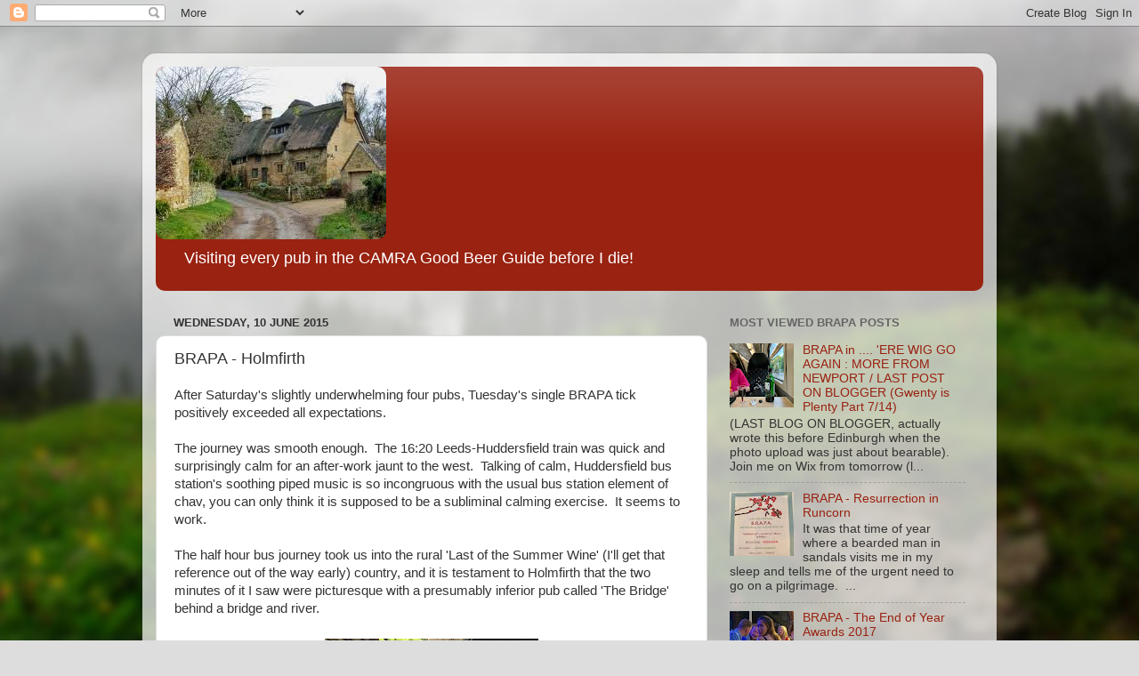

--- FILE ---
content_type: text/html; charset=UTF-8
request_url: https://brapa-4500.blogspot.com/b/stats?style=BLACK_TRANSPARENT&timeRange=ALL_TIME&token=APq4FmBbV00opO25X-SQLqDW4Ys_NW6iYOXxGR7isCe7oQKwfYS83njTzHWTxvl2V5ZWCUI2a5u8Wi1kc_UC7zsIuXiWI2dgCw
body_size: -13
content:
{"total":1377572,"sparklineOptions":{"backgroundColor":{"fillOpacity":0.1,"fill":"#000000"},"series":[{"areaOpacity":0.3,"color":"#202020"}]},"sparklineData":[[0,12],[1,14],[2,25],[3,28],[4,64],[5,59],[6,43],[7,24],[8,27],[9,18],[10,13],[11,14],[12,8],[13,8],[14,11],[15,8],[16,84],[17,27],[18,15],[19,28],[20,100],[21,50],[22,55],[23,28],[24,28],[25,33],[26,47],[27,48],[28,43],[29,4]],"nextTickMs":29508}